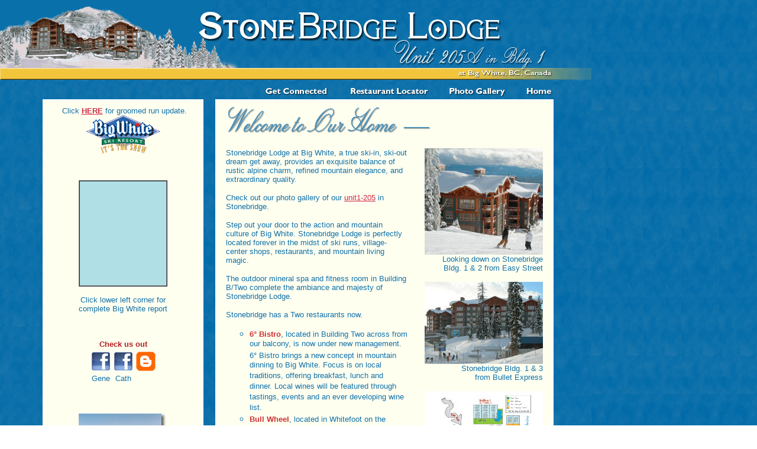

--- FILE ---
content_type: text/html
request_url: http://acatmeowz.com/sb/index.html
body_size: 3701
content:
<html>
<head>
<title>StonebridgeWebSite205</title>
<meta http-equiv="Content-Type" content="text/html; charset=iso-8859-1">
		<!-- ImageReady Preload Script (StonebridgeWebSite205.tif) --><!-- End Preload Script -->
		<csscriptdict import>
			<script type="text/javascript" src="../GeneratedItems/CSScriptLib.js"></script>
		</csscriptdict>
		<csactiondict>
			<script type="text/javascript"><!--
CSAct[/*CMP*/ 'c59e27ae3'] = new Array(CSOpenFullWindow,/*URL*/ 'UnitPhotos/pages/SBlayout.htm','Stonebridge Layout',1030,830,false,false,false,false,false,false,false,false,0,0);
var preloadFlag = false;
function preloadImages() {
	if (document.images) {
		index_08_over = newImage('images/index_08-over.gif');
		index_09_over = newImage('images/index_09-over.gif');
		index_10_over = newImage('images/index_10-over.gif');
		index_11_over = newImage('images/index_11-over.gif');
		preloadFlag = true;
	}
}

// --></script>
		</csactiondict>
		<csactions>
			<csaction name="c59e27ae3" class="Open Window 1.2" type="onevent" val0="UnitPhotos/pages/SBlayout.htm" val1="Stonebridge Layout" val2="1030" val3="830" val4="false" val5="false" val6="false" val7="false" val8="false" val9="false" val10="false" val11="false" val12="0" val13="0" urlparams="1"></csaction>
		</csactions>
	</head>
<body background="images/index_15.gif" bgcolor="#FFFFFF" text="#1171aa" link="#cf2c47" vlink="#cf2c47" alink="#cf2c47" leftmargin="0" topmargin="0" marginwidth="0" marginheight="0" onload="preloadImages();">
<!-- ImageReady Slices (StonebridgeWebSite205.tif) -->
<table id="Table_01" width="1000" height="2001" border="0" cellpadding="0" cellspacing="0">
	<tr>
		<td colspan="2" align="left" valign="top">
			<img src="images/index_01.gif" width="360" height="112" alt=""></td>
		<td colspan="3" align="left" valign="top">
			<img src="images/index_02.gif" width="289" height="112" alt=""></td>
		<td colspan="3" align="left" valign="top">
			<img src="images/index_03.gif" width="287" height="112" alt=""></td>
		<td rowspan="3" align="left" valign="top">
			<img src="images/index_04.gif" width="64" height="168" alt=""></td>
	</tr>
	<tr>
		<td colspan="6" align="left" valign="top">
			<img src="images/index_05.gif" width="738" height="28" alt=""></td>
		<td colspan="2" align="left" valign="top">
			<img src="images/index_06.gif" width="198" height="28" alt=""></td>
	</tr>
	<tr>
		<td colspan="3" align="left" valign="top">
			<img src="images/index_07.gif" width="439" height="28" alt=""></td>
		<td align="left" valign="top">
			<a href="Connected/GetConnected.html"
				onmouseover="changeImages('index_08', 'images/index_08-over.gif'); return true;"
				onmouseout="changeImages('index_08', 'images/index_08.gif'); return true;"
				onmousedown="changeImages('index_08', 'images/index_08-over.gif'); return true;"
				onmouseup="changeImages('index_08', 'images/index_08-over.gif'); return true;">
				<img name="index_08" src="images/index_08.gif" width="141" height="28" border="0" alt="Get Connected"></a></td>
		<td colspan="2" align="left" valign="top">
			<a href="Locator/Restaurants.html"
				onmouseover="changeImages('index_09', 'images/index_09-over.gif'); return true;"
				onmouseout="changeImages('index_09', 'images/index_09.gif'); return true;"
				onmousedown="changeImages('index_09', 'images/index_09-over.gif'); return true;"
				onmouseup="changeImages('index_09', 'images/index_09-over.gif'); return true;">
				<img name="index_09" src="images/index_09.gif" width="158" height="28" border="0" alt="Restaurant Locator"></a></td>
		<td align="left" valign="top">
			<a href="PhotoGallery/PhotoGallery.html"
				onmouseover="changeImages('index_10', 'images/index_10-over.gif'); return true;"
				onmouseout="changeImages('index_10', 'images/index_10.gif'); return true;"
				onmousedown="changeImages('index_10', 'images/index_10-over.gif'); return true;"
				onmouseup="changeImages('index_10', 'images/index_10-over.gif'); return true;">
				<img name="index_10" src="images/index_10.gif" width="132" height="28" border="0" alt="Photo Gallery"></a></td>
		<td align="left" valign="top">
			<a href="index.html"
				onmouseover="changeImages('index_11', 'images/index_11-over.gif'); return true;"
				onmouseout="changeImages('index_11', 'images/index_11.gif'); return true;"
				onmousedown="changeImages('index_11', 'images/index_11-over.gif'); return true;"
				onmouseup="changeImages('index_11', 'images/index_11-over.gif'); return true;">
				<img name="index_11" src="images/index_11.gif" width="66" height="28" border="0" alt="Home"></a></td>
	</tr>
	<tr>
		<td align="left" valign="top">
			<img src="images/index_12.gif" width="72" height="1559" alt=""></td>
		<td align="left" valign="top" background="images/index_13.gif">
					<table width="272" border="0" cellpadding="10" bgcolor="white" height="1200">
						<tr align="left" valign="top">
							<td bgcolor="#fffff0" width="252">
								<div align="center">
									<font size="2" face="Arial,Helvetica,Geneva,Swiss,SunSans-Regular">&nbsp;Click <a href="http://www.bigwhite.com/mountain_showGroomingReport.html" target="_blank"><strong>HERE</strong></a> for groomed run update.<br>
										<a href="http://www.bigwhite.com/mountain_showGroomingReport.html" target="_blank"><img src="images/logoBigWhite.gif" alt="Big White" width="125" border="0"></a><br>
										<br>
										<br>
										<br>
									</font><font size="2" face="Arial,Helvetica,Geneva,Swiss,SunSans-Regular">
										<table width="150" border="1" cellspacing="0" cellpadding="0" bgcolor="#b0e0e6" height="180">
											<tr>
												<td align="center" valign="middle">
													<div align="center">
		<iframe marginheight="0" marginwidth="0" name="wxButtonFrame" id="wxButtonFrame" height="170" src="http://btn.weather.ca/weatherbuttons/templateSki.php?placeCode=CABC0300&celsiusF=C&buttontype=a" align="top" frameborder="0" width="140" scrolling="no"></iframe>
														</div>
												</td>
											</tr>
										</table>
										<br>
											Click lower left corner for<br>
											complete Big White report<br>
										<br>
										<br>
										<br>
									</font><font size="2" color="#b22222" face="Trebuchet MS, verdana, arial"><strong>Check us out</strong></font><font size="2" color="#00acbf" face="Trebuchet MS, verdana, arial"><br>
										<table width="105" border="0" cellspacing="5" cellpadding="0">
											<tr>
												<td width="35">
													<div align="center">
														<a href="http://www.facebook.com/gene.fulkerson" target="_blank"><img src="../images/logo-facebook_f-33x33.jpg" alt="" width="33" height="33" border="0"></a></div>
												</td>
												<td width="35">
													<div align="center">
														<a href="http://www.facebook.com/catherine.ohl" target="_blank"><img src="../images/logo-facebook_f-33x33.jpg" alt="" width="33" height="33" border="0"></a></div>
												</td>
												<td width="35">
													<div align="center">
														<font size="2" color="#c82322" face="Trebuchet MS, verdana, arial"><a href="http://catzdezign.blogspot.com/" target="_blank"><img src="../images/logoblogspot33x33.png" alt="Blog Site" width="33" height="33" border="0"></a></font></div>
												</td>
											</tr>
											<tr>
												<td width="35">
													<div align="center">
														<font size="2" face="arial, Helvetica, Arial, sans-serif">Gene</font></div>
												</td>
												<td width="35">
													<div align="center">
														<font size="2" face="arial, Helvetica, Arial, sans-serif">Cath</font></div>
												</td>
												<td width="35">
													<div align="center">
														</div>
												</td>
											</tr>
										</table>
									</font>
									<p><font size="2" color="#c82322" face="Trebuchet MS, verdana, arial"><br>
										</font></p>
									<p><font size="2" face="Arial,Helvetica,Geneva,Swiss,SunSans-Regular"><a href="pdfFiles/RecipeBook.pdf" target="_blank"><img src="images/RecipeCover.jpg" alt="Recipe Book" width="150" height="223" border="0"></a><br>
											
											Download our Recipe Book<br>
											<b><a href="pdfFiles/RecipeBook.pdf" target="_blank">HERE</a></b>. [3.9 MB]</font></p>
								</div>
							</td>
						</tr>
					</table>
				</td>
		<td colspan="6" align="left" valign="top" background="images/index_14.gif">
					<div align="right">
						<table width="569" border="0" cellpadding="10" bgcolor="white" height="1200">
							<tr align="left" valign="top">
								<td bgcolor="#fffff0">
									<div align="left">
										<img src="images/hdWelcome.gif" alt="" height="65" width="540" border="0">
										<table width="548" border="0" cellspacing="6" cellpadding="0">
											<tr>
												<td valign="top" width="307">
													<div align="left">
														<p><font size="2" face="Arial,Helvetica,Geneva,Swiss,SunSans-Regular">Stonebridge Lodge at Big White, a true ski-in, ski-out dream get away, provides an exquisite balance of rustic alpine charm, refined mountain elegance, and extraordinary quality.</font></p>
														<p><font size="2" face="Arial,Helvetica,Geneva,Swiss,SunSans-Regular">Check out our photo gallery of our <a href="UnitPhotos/index-SBunit1205.html">unit1-205</a> in Stonebridge.</font></p>
														<p><font size="2" face="Arial,Helvetica,Geneva,Swiss,SunSans-Regular">Step out your door to the action and mountain culture of Big White. Stonebridge Lodge is perfectly located forever in the midst of ski runs, village-center shops, restaurants, and mountain living magic. </font></p>
														<p><font size="2" face="Arial,Helvetica,Geneva,Swiss,SunSans-Regular">The outdoor mineral spa and fitness room in Building B/Two complete the ambiance and majesty of Stonebridge Lodge. </font></p>
														<p><font size="2" face="Arial,Helvetica,Geneva,Swiss,SunSans-Regular">Stonebridge has a Two restaurants now.</font></p>
														<ul>
															<li type="circle"><font size="2" color="#cc3333" face="Arial,Helvetica,Geneva,Swiss,SunSans-Regular"><strong>6&deg; Bistro</strong></font><font size="2" face="Arial,Helvetica,Geneva,Swiss,SunSans-Regular">, located in Building Two across from our balcony, is now under new management. </font><font size="2"  face="Arial,Helvetica,Geneva,Swiss,SunSans-Regular">6&deg; Bistro </font><font size="2" face="Helvetica, Arial, sans-serif">brings a new concept in mountain dinning to Big White. Focus is on local traditions, offering breakfast, lunch and dinner. Local wines will be featured through tastings, events and an ever developing wine list.</font>
															<li type="circle"><font size="2" color="#cc3333" face="Arial,Helvetica,Geneva,Swiss,SunSans-Regular"><strong>Bull Wheel</strong></font><font size="2" face="Arial,Helvetica,Geneva,Swiss,SunSans-Regular">, located in Whitefoot on the second floor where Gigi's used to be, is new this year and geared toward family dining. They have some killer burgers. The chef is the same one from 6&deg; from last year.</font>
														</ul>
														<p><font size="2" face="Arial,Helvetica,Geneva,Swiss,SunSans-Regular">We hope you enjoy your stay in Stonebridge and will return to Big White for many years to come.</font></p>
														<p><font size="3" color="#cf2c47" face="Arial,Helvetica,Geneva,Swiss,SunSans-Regular"><b><i><a href="Connected/GetConnected.html">Get Connected</a>&#151;<br>
																	</i></b></font><font size="2" face="Arial,Helvetica,Geneva,Swiss,SunSans-Regular">DSL &amp; Wi-Fi <b>internet access</b> is provided FREE for you. You can either use your own laptop or the Apple laptop provided in the second bedroom.</font></p>
														<p><font size="3" color="#cf2c47" face="Arial,Helvetica,Geneva,Swiss,SunSans-Regular"><b><i><a href="Locator/Restaurants.html">Eating Out</a>&#151;<br>
																	</i></b></font><font size="2" face="Arial,Helvetica,Geneva,Swiss,SunSans-Regular">Check out our Restaurant &amp; Pub <b>locator</b>.</font></p>
														<p><font size="3" color="#cf2c47" face="Arial,Helvetica,Geneva,Swiss,SunSans-Regular"><b><i><a href="PhotoGallery/PhotoGallery.html">The Beauty Around</a>&#151;<br>
																	</i></b></font><font size="2" face="Arial,Helvetica,Geneva,Swiss,SunSans-Regular">Catherine can't help herself. She takes a ton of photos and videos. Check out our <b>Photo Gallery</b> of Big White and the surrounding areas.</font></p>
														<div align="left">
															<p><font size="3" color="#cf2c47" face="Arial,Helvetica,Geneva,Swiss,SunSans-Regular"><b><i><a href="UnitPhotos/index-SBunit1205.html">Our Unit</a>&#151;<br>
																		</i></b></font><font size="2" face="Arial,Helvetica,Geneva,Swiss,SunSans-Regular">We think our unit is pretty special and we enjoy our time there. Check out our <b>Photo Gallery</b> of Stonebridge and Big White.</font></p>
														</div>
													</div>
												</td>
												<td valign="top" width="223">
													<div align="right">
														<p><font size="2" face="Arial,Helvetica,Geneva,Swiss,SunSans-Regular"><img src="../sbStrata/images/sbEasyStAbove.jpg" alt="Stonebridge from Easy Street" height="180" width="200" border="0"><br>
																
																
																Looking down on Stonebridge <br>
																
																
																Bldg. 1 &amp; 2 from Easy Street</font></p>
														<p><font size="2" face="Arial,Helvetica,Geneva,Swiss,SunSans-Regular"><img src="../sbStrata/images/StonebridgeFromBulletXpress.jpg" alt="Stonebridge from Bullet Chair" height="139" width="200" border="0"><br>
																
																Stonebridge Bldg. 1 &amp; 3 <br>
																
																from Bullet Express</font></p>
														<p><a onclick="CSAction(new Array(/*CMP*/'c59e27ae3'));return CSClickReturn()" href="#" csclick="c59e27ae3"><img src="images/StonebridgeLayout-200dpi.jpg" alt="Stonebridge Layout" width="200" height="159" border="0"></a><font size="2" face="arial, Helvetica, Arial, sans-serif">Click on image for large view of<br>
																building Layout for Stonebridge</font></p>
													</div>
												</td>
											</tr>
											<tr>
												<td colspan="2" align="center" valign="middle" width="536"><font size="2" face="Arial,Helvetica,Geneva,Swiss,SunSans-Regular"><a href="http://www.bigwhite.com/home_showSection_ID_186.html" target="_blank"><img src="images/logoBigWhite.gif" alt="Big White" width="125" border="0"></a><img src="images/HDspacehalf.jpg" alt="" height="65" width="125" border="0"><a href="http://www.skisilverstar.com/home_showSection_ID_95.html" target="_blank"><img src="images/LogoSilverStar-2006.gif" alt="Silver Star" height="65" width="150" border="0"></a></font></td>
											</tr>
										</table>
									</div>
								</td>
							</tr>
						</table>
					</div>
				</td>
		<td align="left" valign="top">
			<img src="images/index_15.gif" width="64" height="1559" alt=""></td>
	</tr>
	<tr>
		<td colspan="9" align="left" valign="top">
			<img src="images/index_16.gif" width="1000" height="273" alt=""></td>
	</tr>
	<tr>
		<td>
			<img src="images/spacer.gif" width="72" height="1" alt=""></td>
		<td>
			<img src="images/spacer.gif" width="288" height="1" alt=""></td>
		<td>
			<img src="images/spacer.gif" width="79" height="1" alt=""></td>
		<td>
			<img src="images/spacer.gif" width="141" height="1" alt=""></td>
		<td>
			<img src="images/spacer.gif" width="69" height="1" alt=""></td>
		<td>
			<img src="images/spacer.gif" width="89" height="1" alt=""></td>
		<td>
			<img src="images/spacer.gif" width="132" height="1" alt=""></td>
		<td>
			<img src="images/spacer.gif" width="66" height="1" alt=""></td>
		<td>
			<img src="images/spacer.gif" width="64" height="1" alt=""></td>
	</tr>
</table>
<!-- End ImageReady Slices -->
</body>
</html>